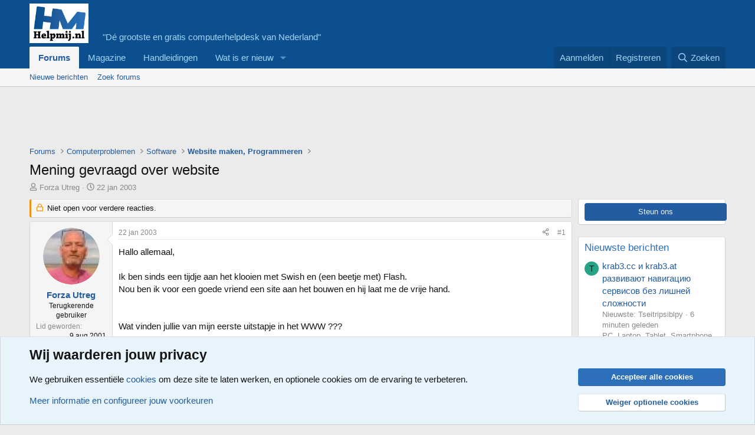

--- FILE ---
content_type: text/html; charset=utf-8
request_url: https://www.helpmij.nl/forum/threads/mening-gevraagd-over-website.105271/
body_size: 15536
content:
<!DOCTYPE html>
<html id="XF" lang="nl-NL" dir="LTR"
	data-xf="2.3"
	data-app="public"
	
	
	data-template="thread_view"
	data-container-key="node-352"
	data-content-key="thread-105271"
	data-logged-in="false"
	data-cookie-prefix="xf_"
	data-csrf="1769907155,c3979c8417c56525a1486a3a4c0d3ae5"
	class="has-no-js v_2_1 template-thread_view"
	>
<head>
	
	
	

	<meta charset="utf-8" />
	<title>Mening gevraagd over website | Helpmij.nl</title>
	<link rel="manifest" href="/forum/webmanifest.php">

	<meta http-equiv="X-UA-Compatible" content="IE=Edge" />
	<meta name="viewport" content="width=device-width, initial-scale=1, viewport-fit=cover">

	
		
			
				<meta name="theme-color" media="(prefers-color-scheme: light)" content="#0c508f" />
				<meta name="theme-color" media="(prefers-color-scheme: dark)" content="#0c508f" />
			
		
	

	<meta name="apple-mobile-web-app-title" content="Helpmij.nl">
	
		<link rel="apple-touch-icon" href="/forum/data/assets/logo/helpmij-app-small.png">
		

	
		
		<meta name="description" content="Hallo allemaal,

Ik ben sinds een tijdje aan het klooien met Swish en (een beetje met) Flash.
Nou ben ik voor een goede vriend een site aan het bouwen en..." />
		<meta property="og:description" content="Hallo allemaal,

Ik ben sinds een tijdje aan het klooien met Swish en (een beetje met) Flash.
Nou ben ik voor een goede vriend een site aan het bouwen en hij laat me de vrije hand.


Wat vinden jullie van mijn eerste uitstapje in het WWW ???

Klik hier voor het resultaat.

PS: Heb site..." />
		<meta property="twitter:description" content="Hallo allemaal,

Ik ben sinds een tijdje aan het klooien met Swish en (een beetje met) Flash.
Nou ben ik voor een goede vriend een site aan het bouwen en hij laat me de vrije hand.


Wat..." />
	
	
		<meta property="og:url" content="https://www.helpmij.nl/forum/threads/mening-gevraagd-over-website.105271/" />
	
		<link rel="canonical" href="https://www.helpmij.nl/forum/threads/mening-gevraagd-over-website.105271/" />
	

	
		
	
	
	<meta property="og:site_name" content="Helpmij.nl" />


	
	
		
	
	
	<meta property="og:type" content="website" />


	
	
		
	
	
	
		<meta property="og:title" content="Mening gevraagd over website" />
		<meta property="twitter:title" content="Mening gevraagd over website" />
	


	
	
	
	

	
	
	
		
	
	

	<link rel="stylesheet" href="/forum/css.php?css=public%3Anormalize.css%2Cpublic%3Afa.css%2Cpublic%3Avariations.less%2Cpublic%3Acore.less%2Cpublic%3Aapp.less&amp;s=3&amp;l=2&amp;d=1769696034&amp;k=1678fde7cb1779d70a44a690bf533187b233663d" />

	<link rel="stylesheet" href="/forum/css.php?css=public%3Aaloph_op_ribbon_style.less&amp;s=3&amp;l=2&amp;d=1769696034&amp;k=f210b34e3732e5eb4e1a7c9a09b6608224eb1c97" />
<link rel="stylesheet" href="/forum/css.php?css=public%3Abb_code.less&amp;s=3&amp;l=2&amp;d=1769696034&amp;k=b5caa3ec36aaa45d7d920bc1654e0aca75b78fc5" />
<link rel="stylesheet" href="/forum/css.php?css=public%3Amessage.less&amp;s=3&amp;l=2&amp;d=1769696034&amp;k=e5cc3421b15237b0b1c7e823861adc2cccc6483b" />
<link rel="stylesheet" href="/forum/css.php?css=public%3Anotices.less&amp;s=3&amp;l=2&amp;d=1769696034&amp;k=e8e25256b5e82031c17273a44a3063120c9aa47f" />
<link rel="stylesheet" href="/forum/css.php?css=public%3Ashare_controls.less&amp;s=3&amp;l=2&amp;d=1769696034&amp;k=5b5f169067e45145ffcfe9cddff10148b9658e60" />
<link rel="stylesheet" href="/forum/css.php?css=public%3Aextra.less&amp;s=3&amp;l=2&amp;d=1769696034&amp;k=8d95cd7282469f40e56872f6e84f6cc188732bd7" />


	
		<script src="/forum/js/xf/preamble.min.js?_v=1ad62422"></script>
	

	
	<script src="/forum/js/vendor/vendor-compiled.js?_v=1ad62422" defer></script>
	<script src="/forum/js/xf/core-compiled.js?_v=1ad62422" defer></script>

	<script>
		XF.ready(() =>
		{
			XF.extendObject(true, XF.config, {
				// 
				userId: 0,
				enablePush: true,
				pushAppServerKey: 'BHP4siko6ehdxgWPiqvMPx2dprBmfjHpaLdsNwcA2klhu_xpUunvsGR4mZgZQ9wSNb6BHpdqK7YovVDt-m7EYTI',
				url: {
					fullBase: 'https://www.helpmij.nl/forum/',
					basePath: '/forum/',
					css: '/forum/css.php?css=__SENTINEL__&s=3&l=2&d=1769696034',
					js: '/forum/js/__SENTINEL__?_v=1ad62422',
					icon: '/forum/data/local/icons/__VARIANT__.svg?v=1769696036#__NAME__',
					iconInline: '/forum/styles/fa/__VARIANT__/__NAME__.svg?v=5.15.3',
					keepAlive: '/forum/login/keep-alive'
				},
				cookie: {
					path: '/',
					domain: '',
					prefix: 'xf_',
					secure: true,
					consentMode: 'advanced',
					consented: []
				},
				cacheKey: 'f3ed7234243583f554e27d349fe769c5',
				csrf: '1769907155,c3979c8417c56525a1486a3a4c0d3ae5',
				js: {},
				fullJs: false,
				css: {"public:aloph_op_ribbon_style.less":true,"public:bb_code.less":true,"public:message.less":true,"public:notices.less":true,"public:share_controls.less":true,"public:extra.less":true},
				time: {
					now: 1769907155,
					today: 1769900400,
					todayDow: 0,
					tomorrow: 1769986800,
					yesterday: 1769814000,
					week: 1769382000,
					month: 1769900400,
					year: 1767222000
				},
				style: {
					light: 'default',
					dark: 'alternate',
					defaultColorScheme: 'light'
				},
				borderSizeFeature: '3px',
				fontAwesomeWeight: 'r',
				enableRtnProtect: true,
				
				enableFormSubmitSticky: true,
				imageOptimization: '0',
				imageOptimizationQuality: 0.85,
				uploadMaxFilesize: 67108864,
				uploadMaxWidth: 0,
				uploadMaxHeight: 0,
				allowedVideoExtensions: ["m4v","mov","mp4","mp4v","mpeg","mpg","ogv","webm"],
				allowedAudioExtensions: ["mp3","opus","ogg","wav"],
				shortcodeToEmoji: true,
				visitorCounts: {
					conversations_unread: '0',
					alerts_unviewed: '0',
					total_unread: '0',
					title_count: true,
					icon_indicator: true
				},
				jsMt: {"xf\/action.js":"c6a7c2f0","xf\/embed.js":"0cdea5a2","xf\/form.js":"5f0f3c9a","xf\/structure.js":"a8c0c416","xf\/tooltip.js":"5f0f3c9a"},
				jsState: {},
				publicMetadataLogoUrl: '',
				publicPushBadgeUrl: 'https://www.helpmij.nl/forum/styles/default/xenforo/bell.png'
			})

			XF.extendObject(XF.phrases, {
				// 
"time.day": "{count} dag",
"time.days": "{count} dagen",
"time.hour": "{count} uur",
"time.hours": "{count} uren",
"time.minute": "{count} minuut",
"time.minutes": "{count} minuten",
"time.month": "{count} maand",
"time.months": "{count} maanden",
"time.second": "{count} seconde",
"time.seconds": "{count} seconden",
"time.week": "time.week",
"time.weeks": "{count} weken",
"time.year": "{count} jaar",
"time.years": "{count} jaar",
				date_x_at_time_y:     "{date} om {time}",
				day_x_at_time_y:      "{day} om {time}",
				yesterday_at_x:       "Gisteren om {time}",
				x_minutes_ago:        "{minutes} minuten geleden",
				one_minute_ago:       "1 minuut geleden",
				a_moment_ago:         "een moment geleden",
				today_at_x:           "Vandaag om {time}",
				in_a_moment:          "In een ogenblik",
				in_a_minute:          "Binnen een minuut",
				in_x_minutes:         "Over {minutes} minuten",
				later_today_at_x:     "Later vandaag om {tijd}",
				tomorrow_at_x:        "Morgen om {time}",
				short_date_x_minutes: "{minutes}m",
				short_date_x_hours:   "{hours}h",
				short_date_x_days:    "{days}d",

				day0: "zondag",
				day1: "maandag",
				day2: "dinsdag",
				day3: "woensdag",
				day4: "donderdag",
				day5: "vrijdag",
				day6: "zaterdag",

				dayShort0: "zo",
				dayShort1: "ma",
				dayShort2: "di",
				dayShort3: "wo",
				dayShort4: "do",
				dayShort5: "vr",
				dayShort6: "za",

				month0: "januari",
				month1: "februari",
				month2: "maart",
				month3: "april",
				month4: "mei",
				month5: "juni",
				month6: "juli",
				month7: "augustus",
				month8: "september",
				month9: "oktober",
				month10: "november",
				month11: "december",

				active_user_changed_reload_page: "De actieve gebruiker is veranderd. Laad de pagina opnieuw voor de nieuwste versie.",
				server_did_not_respond_in_time_try_again: "De server heeft niet tijdig gereageerd. Gelieve opnieuw te proberen.",
				oops_we_ran_into_some_problems: "Oeps! We zijn enkele problemen tegengekomen.",
				oops_we_ran_into_some_problems_more_details_console: "Oeps! We zijn enkele problemen tegengekomen. Probeer het later opnieuw. Meer foutdetails kunnen zich in de browserconsole bevinden.",
				file_too_large_to_upload: "Het bestand is te groot om te worden geüpload.",
				uploaded_file_is_too_large_for_server_to_process: "Het geüploade bestand is te groot om te verwerken voor de server.",
				files_being_uploaded_are_you_sure: "Bestanden worden nog steeds geüpload. Weet je zeker dat je dit formulier wilt verzenden?",
				attach: "Voeg bestand toe",
				rich_text_box: "Rich-tekstvak",
				close: "Sluit",
				link_copied_to_clipboard: "Koppeling naar klembord gekopieerd.",
				text_copied_to_clipboard: "Tekst naar klembord gekopieerd.",
				loading: "Laden…",
				you_have_exceeded_maximum_number_of_selectable_items: "Je hebt het maximum aantal selecteerbare items overschreden.",

				processing: "Verwerken",
				'processing...': "Verwerken…",

				showing_x_of_y_items: "Tonen van {count} van {total} items",
				showing_all_items: "Alle items getoond",
				no_items_to_display: "Geen items om weer te geven",

				number_button_up: "Omhoog",
				number_button_down: "Omlaag",

				push_enable_notification_title: "Pushmeldingen succesvol ingeschakeld op Helpmij.nl",
				push_enable_notification_body: "Bedankt voor het aanzetten van pushmeldingen!",

				pull_down_to_refresh: "Trek omlaag om te vernieuwen",
				release_to_refresh: "Laat los om te vernieuwen",
				refreshing: "Vernieuwen…"
			})
		})
	</script>

	


	

	
</head>
<body data-template="thread_view">

<div class="p-pageWrapper" id="top">

	

	<header class="p-header" id="header">
		<div class="p-header-inner">
			<div class="p-header-content">
				<div class="p-header-logo p-header-logo--image">
					<a href="/forum/">
						

	

	
		
		

		
	
		
		

		
	

	

	<picture data-variations="{&quot;default&quot;:{&quot;1&quot;:&quot;\/forum\/data\/helpmij.jpg&quot;,&quot;2&quot;:null},&quot;alternate&quot;:{&quot;1&quot;:&quot;\/forum\/data\/helpmij.jpg&quot;,&quot;2&quot;:null}}">
		
		
		

		
			
			
			

			
		

		<img src="/forum/data/helpmij.jpg"  width="100" height="20" alt="Helpmij.nl"  />
	</picture>


					</a>
									&nbsp;&nbsp;&nbsp;&nbsp;&nbsp;"Dé grootste en gratis computerhelpdesk van Nederland"
				</div>


				
			</div>
		</div>
	</header>

	
	

	
		<div class="p-navSticky p-navSticky--primary" data-xf-init="sticky-header">
			
		<nav class="p-nav">
			<div class="p-nav-inner">
				<button type="button" class="button button--plain p-nav-menuTrigger" data-xf-click="off-canvas" data-menu=".js-headerOffCanvasMenu" tabindex="0" aria-label="Menu"><span class="button-text">
					<i aria-hidden="true"></i>
				</span></button>

				<div class="p-nav-smallLogo">
					<a href="/forum/">
						

	

	
		
		

		
	
		
		

		
	

	

	<picture data-variations="{&quot;default&quot;:{&quot;1&quot;:&quot;\/forum\/data\/helpmij.jpg&quot;,&quot;2&quot;:null},&quot;alternate&quot;:{&quot;1&quot;:&quot;\/forum\/data\/helpmij.jpg&quot;,&quot;2&quot;:null}}">
		
		
		

		
			
			
			

			
		

		<img src="/forum/data/helpmij.jpg"  width="100" height="20" alt="Helpmij.nl"  />
	</picture>


					</a>
				</div>

				<div class="p-nav-scroller hScroller" data-xf-init="h-scroller" data-auto-scroll=".p-navEl.is-selected">
					<div class="hScroller-scroll">
						<ul class="p-nav-list js-offCanvasNavSource">
							
								<li>
									
	<div class="p-navEl is-selected" data-has-children="true">
	

		
	
	<a href="/forum/"
	class="p-navEl-link p-navEl-link--splitMenu "
	
	
	data-nav-id="forums">Forums</a>


		<a data-xf-key="1"
			data-xf-click="menu"
			data-menu-pos-ref="< .p-navEl"
			class="p-navEl-splitTrigger"
			role="button"
			tabindex="0"
			aria-label="Schakel uitgebreid"
			aria-expanded="false"
			aria-haspopup="true"></a>

		
	
		<div class="menu menu--structural" data-menu="menu" aria-hidden="true">
			<div class="menu-content">
				
					
	
	
	<a href="/forum/whats-new/posts/"
	class="menu-linkRow u-indentDepth0 js-offCanvasCopy "
	
	
	data-nav-id="newPosts">Nieuwe berichten</a>

	

				
					
	
	
	<a href="/forum/search/?type=post"
	class="menu-linkRow u-indentDepth0 js-offCanvasCopy "
	
	
	data-nav-id="searchForums">Zoek forums</a>

	

				
			</div>
		</div>
	
	</div>

								</li>
							
								<li>
									
	<div class="p-navEl " >
	

		
	
	<a href="https://magazine.helpmij.nl/"
	class="p-navEl-link "
	
	data-xf-key="2"
	data-nav-id="magazine">Magazine</a>


		

		
	
	</div>

								</li>
							
								<li>
									
	<div class="p-navEl " >
	

		
	
	<a href="https://handleiding.helpmij.nl"
	class="p-navEl-link "
	
	data-xf-key="3"
	data-nav-id="handleidingen">Handleidingen</a>


		

		
	
	</div>

								</li>
							
								<li>
									
	<div class="p-navEl " data-has-children="true">
	

		
	
	<a href="/forum/whats-new/"
	class="p-navEl-link p-navEl-link--splitMenu "
	
	
	data-nav-id="whatsNew">Wat is er nieuw</a>


		<a data-xf-key="4"
			data-xf-click="menu"
			data-menu-pos-ref="< .p-navEl"
			class="p-navEl-splitTrigger"
			role="button"
			tabindex="0"
			aria-label="Schakel uitgebreid"
			aria-expanded="false"
			aria-haspopup="true"></a>

		
	
		<div class="menu menu--structural" data-menu="menu" aria-hidden="true">
			<div class="menu-content">
				
					
	
	
	<a href="/forum/featured/"
	class="menu-linkRow u-indentDepth0 js-offCanvasCopy "
	
	
	data-nav-id="featured">Aanbevolen inhoud</a>

	

				
					
	
	
	<a href="/forum/whats-new/posts/"
	class="menu-linkRow u-indentDepth0 js-offCanvasCopy "
	 rel="nofollow"
	
	data-nav-id="whatsNewPosts">Nieuwe berichten</a>

	

				
					
	
	
	<a href="/forum/whats-new/latest-activity"
	class="menu-linkRow u-indentDepth0 js-offCanvasCopy "
	 rel="nofollow"
	
	data-nav-id="latestActivity">Laatste bijdragen</a>

	

				
			</div>
		</div>
	
	</div>

								</li>
							
						</ul>
					</div>
				</div>

				<div class="p-nav-opposite">
					<div class="p-navgroup p-account p-navgroup--guest">
						
							<a href="/forum/login/" class="p-navgroup-link p-navgroup-link--textual p-navgroup-link--logIn"
								data-xf-click="overlay" data-follow-redirects="on">
								<span class="p-navgroup-linkText">Aanmelden</span>
							</a>
							
								<a href="/forum/register/" class="p-navgroup-link p-navgroup-link--textual p-navgroup-link--register"
									data-xf-click="overlay" data-follow-redirects="on">
									<span class="p-navgroup-linkText">Registreren</span>
								</a>
							
						
					</div>

					<div class="p-navgroup p-discovery">
						<a href="/forum/whats-new/"
							class="p-navgroup-link p-navgroup-link--iconic p-navgroup-link--whatsnew"
							aria-label="Wat is er nieuw"
							title="Wat is er nieuw">
							<i aria-hidden="true"></i>
							<span class="p-navgroup-linkText">Wat is er nieuw</span>
						</a>

						
							<a href="/forum/search/"
								class="p-navgroup-link p-navgroup-link--iconic p-navgroup-link--search"
								data-xf-click="menu"
								data-xf-key="/"
								aria-label="Zoeken"
								aria-expanded="false"
								aria-haspopup="true"
								title="Zoeken">
								<i aria-hidden="true"></i>
								<span class="p-navgroup-linkText">Zoeken</span>
							</a>
							<div class="menu menu--structural menu--wide" data-menu="menu" aria-hidden="true">
								<form action="/forum/search/search" method="post"
									class="menu-content"
									data-xf-init="quick-search">

									<h3 class="menu-header">Zoeken</h3>
									
									<div class="menu-row">
										
											<div class="inputGroup inputGroup--joined">
												<input type="text" class="input" name="keywords" data-acurl="/forum/search/auto-complete" placeholder="Zoeken…" aria-label="Zoeken" data-menu-autofocus="true" />
												
			<select name="constraints" class="js-quickSearch-constraint input" aria-label="Zoek binnen">
				<option value="">Overal</option>
<option value="{&quot;search_type&quot;:&quot;post&quot;}">Onderwerpen</option>
<option value="{&quot;search_type&quot;:&quot;post&quot;,&quot;c&quot;:{&quot;nodes&quot;:[352],&quot;child_nodes&quot;:1}}">Dit forum</option>
<option value="{&quot;search_type&quot;:&quot;post&quot;,&quot;c&quot;:{&quot;thread&quot;:105271}}">Dit onderwerp</option>

			</select>
		
											</div>
										
									</div>

									
									<div class="menu-row">
										<label class="iconic"><input type="checkbox"  name="c[title_only]" value="1" /><i aria-hidden="true"></i><span class="iconic-label">Zoek alleen in titels</span></label>

									</div>
									
									<div class="menu-row">
										<div class="inputGroup">
											<span class="inputGroup-text" id="ctrl_search_menu_by_member">Door:</span>
											<input type="text" class="input" name="c[users]" data-xf-init="auto-complete" placeholder="Lid" aria-labelledby="ctrl_search_menu_by_member" />
										</div>
									</div>
									<div class="menu-footer">
									<span class="menu-footer-controls">
										<button type="submit" class="button button--icon button--icon--search button--primary"><i class="fa--xf far fa-search "><svg xmlns="http://www.w3.org/2000/svg" role="img" aria-hidden="true" ><use href="/forum/data/local/icons/regular.svg?v=1769696036#search"></use></svg></i><span class="button-text">Zoek</span></button>
										<button type="submit" class="button " name="from_search_menu"><span class="button-text">Geavanceerd zoeken…</span></button>
									</span>
									</div>

									<input type="hidden" name="_xfToken" value="1769907155,c3979c8417c56525a1486a3a4c0d3ae5" />
								</form>
							</div>
						
					</div>
				</div>
			</div>
		</nav>
	
		</div>
		
		
			<div class="p-sectionLinks">
				<div class="p-sectionLinks-inner hScroller" data-xf-init="h-scroller">
					<div class="hScroller-scroll">
						<ul class="p-sectionLinks-list">
							
								<li>
									
	<div class="p-navEl " >
	

		
	
	<a href="/forum/whats-new/posts/"
	class="p-navEl-link "
	
	data-xf-key="alt+1"
	data-nav-id="newPosts">Nieuwe berichten</a>


		

		
	
	</div>

								</li>
							
								<li>
									
	<div class="p-navEl " >
	

		
	
	<a href="/forum/search/?type=post"
	class="p-navEl-link "
	
	data-xf-key="alt+2"
	data-nav-id="searchForums">Zoek forums</a>


		

		
	
	</div>

								</li>
							
						</ul>
					</div>
				</div>
			</div>
			
	
		

	<div class="offCanvasMenu offCanvasMenu--nav js-headerOffCanvasMenu" data-menu="menu" aria-hidden="true" data-ocm-builder="navigation">
		<div class="offCanvasMenu-backdrop" data-menu-close="true"></div>
		<div class="offCanvasMenu-content">
			<div class="offCanvasMenu-header">
				Menu
				<a class="offCanvasMenu-closer" data-menu-close="true" role="button" tabindex="0" aria-label="Sluit"></a>
			</div>
			
				<div class="p-offCanvasRegisterLink">
					<div class="offCanvasMenu-linkHolder">
						<a href="/forum/login/" class="offCanvasMenu-link" data-xf-click="overlay" data-menu-close="true">
							Aanmelden
						</a>
					</div>
					<hr class="offCanvasMenu-separator" />
					
						<div class="offCanvasMenu-linkHolder">
							<a href="/forum/register/" class="offCanvasMenu-link" data-xf-click="overlay" data-menu-close="true">
								Registreren
							</a>
						</div>
						<hr class="offCanvasMenu-separator" />
					
				</div>
			
			<div class="js-offCanvasNavTarget"></div>
			<div class="offCanvasMenu-installBanner js-installPromptContainer" style="display: none;" data-xf-init="install-prompt">
				<div class="offCanvasMenu-installBanner-header">Installeer de app</div>
				<button type="button" class="button js-installPromptButton"><span class="button-text">Installeren</span></button>
				<template class="js-installTemplateIOS">
					<div class="js-installTemplateContent">
						<div class="overlay-title">Hoe de app op iOS te installeren</div>
						<div class="block-body">
							<div class="block-row">
								<p>
									Bekijk de onderstaande video om te zien hoe je onze site als een web app op je startscherm installeert.
								</p>
								<p style="text-align: center">
									<video src="/forum/styles/default/xenforo/add_to_home.mp4"
										width="280" height="480" autoplay loop muted playsinline></video>
								</p>
								<p>
									<small><strong>Opmerking:</strong> Deze functie is mogelijk niet beschikbaar in sommige browsers.</small>
								</p>
							</div>
						</div>
					</div>
				</template>
			</div>
		</div>
	</div>

	<div class="p-body">
		<div class="p-body-inner">
			<!--XF:EXTRA_OUTPUT-->

			

			

			

	
	<script async src="https://pagead2.googlesyndication.com/pagead/js/adsbygoogle.js?client=ca-pub-4980553740268797"
	     crossorigin="anonymous"></script>
	<!-- bovenaan -->
	<ins class="adsbygoogle"
	     style="display:inline-block;width:728px;height:90px"
	     data-ad-client="ca-pub-4980553740268797"
	     data-ad-slot="4522157769"></ins>
	<script>
	     (adsbygoogle = window.adsbygoogle || []).push({});
	</script>


			
	
		<ul class="p-breadcrumbs "
			itemscope itemtype="https://schema.org/BreadcrumbList">
			
				

				
				

				

				
					
					
	<li itemprop="itemListElement" itemscope itemtype="https://schema.org/ListItem">
		<a href="/forum/" itemprop="item">
			<span itemprop="name">Forums</span>
		</a>
		<meta itemprop="position" content="1" />
	</li>

				
				
					
					
	<li itemprop="itemListElement" itemscope itemtype="https://schema.org/ListItem">
		<a href="/forum/#computerproblemen.635" itemprop="item">
			<span itemprop="name">Computerproblemen</span>
		</a>
		<meta itemprop="position" content="2" />
	</li>

				
					
					
	<li itemprop="itemListElement" itemscope itemtype="https://schema.org/ListItem">
		<a href="/forum/categories/software.202/" itemprop="item">
			<span itemprop="name">Software</span>
		</a>
		<meta itemprop="position" content="3" />
	</li>

				
					
					
	<li itemprop="itemListElement" itemscope itemtype="https://schema.org/ListItem">
		<a href="/forum/forums/website-maken-programmeren.352/" itemprop="item">
			<span itemprop="name">Website maken, Programmeren</span>
		</a>
		<meta itemprop="position" content="4" />
	</li>

				
			
		</ul>
	

			

			
	<noscript class="js-jsWarning"><div class="blockMessage blockMessage--important blockMessage--iconic u-noJsOnly">JavaScript is uitgeschakeld. Schakel JavaScript in jouw browser in voordat je doorgaat voor een betere ervaring.</div></noscript>

			
	<div class="blockMessage blockMessage--important blockMessage--iconic js-browserWarning" style="display: none">Je gebruikt een verouderde webbrowser. Het kan mogelijk deze of andere websites niet correct weergeven.<br />Het is raadzaam om je webbrowser te upgraden of een browser zoals <a href="https://www.microsoft.com/edge/" target="_blank" rel="noopener">Microsoft Edge</a> of <a href="https://www.google.com/chrome/" target="_blank" rel="noopener">Google Chrome</a> te gebruiken.</div>


			
				<div class="p-body-header">
					
						
							<div class="p-title ">
								
									
										<h1 class="p-title-value">Mening gevraagd over website</h1>
									
									
								
							</div>
						

						
							<div class="p-description">
	<ul class="listInline listInline--bullet">
		<li>
			<i class="fa--xf far fa-user "><svg xmlns="http://www.w3.org/2000/svg" role="img" ><title>Onderwerp starter</title><use href="/forum/data/local/icons/regular.svg?v=1769696036#user"></use></svg></i>
			<span class="u-srOnly">Onderwerp starter</span>

			<a href="/forum/members/forza-utreg.14047/" class="username  u-concealed" dir="auto" data-user-id="14047" data-xf-init="member-tooltip">Forza Utreg</a>
		</li>
		<li>
			<i class="fa--xf far fa-clock "><svg xmlns="http://www.w3.org/2000/svg" role="img" ><title>Startdatum</title><use href="/forum/data/local/icons/regular.svg?v=1769696036#clock"></use></svg></i>
			<span class="u-srOnly">Startdatum</span>

			<a href="/forum/threads/mening-gevraagd-over-website.105271/" class="u-concealed"><time  class="u-dt" dir="auto" datetime="2003-01-22T02:33:39+0100" data-timestamp="1043199219" data-date="22 jan 2003" data-time="02:33" data-short="jan &#039;03" title="22 jan 2003 om 02:33">22 jan 2003</time></a>
		</li>
		
		
	</ul>
</div>
						
					
				</div>
			

			<div class="p-body-main p-body-main--withSidebar ">
				
				<div class="p-body-contentCol"></div>
				
					<div class="p-body-sidebarCol"></div>
				

				

				<div class="p-body-content">
					
					<div class="p-body-pageContent">










	
	
	
		
	
	
	


	
	
	
		
	
	
	


	
	
		
	
	
	


	
	



	












	

	
		
	



















<div class="block block--messages" data-xf-init="" data-type="post" data-href="/forum/inline-mod/" data-search-target="*">

	<span class="u-anchorTarget" id="posts"></span>

	
		
	
		<div class="block-outer">
			<dl class="blockStatus">
				<dt>Status</dt>
				
					
					
						<dd class="blockStatus-message blockStatus-message--locked">
							Niet open voor verdere reacties.
						</dd>
					
				
			</dl>
		</div>
	

	

	<div class="block-outer"></div>

	

	
		
	<div class="block-outer js-threadStatusField"></div>

	

	<div class="block-container lbContainer"
		data-xf-init="lightbox select-to-quote"
		data-message-selector=".js-post"
		data-lb-id="thread-105271"
		data-lb-universal="">

		<div class="block-body js-replyNewMessageContainer">
			
				

					

					
						

	
	

	

	
	<article class="message message--post js-post js-inlineModContainer "
		data-author="Forza Utreg"
		data-content="post-690592"
		id="js-post-690592"
		>

		

		<span class="u-anchorTarget" id="post-690592"></span>

		
			<div class="message-inner">
				
					<div class="message-cell message-cell--user">
						

	<section class="message-user"
		
		
		>

		

		<div class="message-avatar ">
			<div class="message-avatar-wrapper">

				<a href="/forum/members/forza-utreg.14047/" class="avatar avatar--m" data-user-id="14047" data-xf-init="member-tooltip">
			<img src="/forum/data/avatars/m/14/14047.jpg?1697782497"  alt="Forza Utreg" class="avatar-u14047-m" width="96" height="96" loading="lazy" /> 
		</a>
				
			</div>
		</div>
		<div class="message-userDetails">
			<h4 class="message-name"><a href="/forum/members/forza-utreg.14047/" class="username " dir="auto" data-user-id="14047" data-xf-init="member-tooltip">Forza Utreg</a></h4>
			<h5 class="userTitle message-userTitle" dir="auto">Terugkerende gebruiker</h5>
			
		</div>
		
			
			
				<div class="message-userExtras">
				
					
						<dl class="pairs pairs--justified">
							<dt>Lid geworden</dt>
							<dd>9 aug 2001</dd>
						</dl>
					
					
						<dl class="pairs pairs--justified">
							<dt>Berichten</dt>
							<dd>1.295</dd>
						</dl>
					
					
					
					
					
					
					
					
						

	
		
	
		
	

						
					
				
				</div>
			
		
		<span class="message-userArrow"></span>
	</section>

					</div>
				

				
					<div class="message-cell message-cell--main">
					
						<div class="message-main js-quickEditTarget">

							
								

	

	<header class="message-attribution message-attribution--split">
		<ul class="message-attribution-main listInline ">
			
			
			
			<li class="u-concealed">
				<a href="/forum/threads/mening-gevraagd-over-website.105271/post-690592" rel="nofollow" >
					<time  class="u-dt" dir="auto" datetime="2003-01-22T02:33:39+0100" data-timestamp="1043199219" data-date="22 jan 2003" data-time="02:33" data-short="jan &#039;03" title="22 jan 2003 om 02:33">22 jan 2003</time>
				</a>
			</li>
			
			
		</ul>

		<ul class="message-attribution-opposite message-attribution-opposite--list ">
			
	
			<li>
				<a href="/forum/threads/mening-gevraagd-over-website.105271/post-690592"
					class="message-attribution-gadget"
					data-xf-init="share-tooltip"
					data-href="/forum/posts/690592/share"
					aria-label="Deel"
					rel="nofollow">
					<i class="fa--xf far fa-share-alt "><svg xmlns="http://www.w3.org/2000/svg" role="img" aria-hidden="true" ><use href="/forum/data/local/icons/regular.svg?v=1769696036#share-alt"></use></svg></i>
				</a>
			</li>
			
				<li class="u-hidden js-embedCopy">
					
	<a href="javascript:"
		data-xf-init="copy-to-clipboard"
		data-copy-text="&lt;div class=&quot;js-xf-embed&quot; data-url=&quot;https://www.helpmij.nl/forum&quot; data-content=&quot;post-690592&quot;&gt;&lt;/div&gt;&lt;script defer src=&quot;https://www.helpmij.nl/forum/js/xf/external_embed.js?_v=1ad62422&quot;&gt;&lt;/script&gt;"
		data-success="Ingesloten HTML code gekopieerd naar klembord."
		class="">
		<i class="fa--xf far fa-code "><svg xmlns="http://www.w3.org/2000/svg" role="img" aria-hidden="true" ><use href="/forum/data/local/icons/regular.svg?v=1769696036#code"></use></svg></i>
	</a>

				</li>
			
			
			
				<li>
					<a href="/forum/threads/mening-gevraagd-over-website.105271/post-690592" rel="nofollow">
						#1
					</a>
				</li>
			
		</ul>
	</header>

							

							<div class="message-content js-messageContent">
							

								
									
	
	
	

								

								
									
	

	<div class="message-userContent lbContainer js-lbContainer "
		data-lb-id="post-690592"
		data-lb-caption-desc="Forza Utreg &middot; 22 jan 2003 om 02:33">

		
			

	
		
	

		

		<article class="message-body js-selectToQuote">
			
				
			

			<div >
				
					<div class="bbWrapper">Hallo allemaal,<br />
<br />
Ik ben sinds een tijdje aan het klooien met Swish en (een beetje met) Flash.<br />
Nou ben ik voor een goede vriend een site aan het bouwen en hij laat me de vrije hand.<br />
<br />
<br />
Wat vinden jullie van mijn eerste uitstapje in het WWW ???<br />
<br />
Klik <a href="http://www.stichtingbam.com" target="_blank" class="link link--external" rel="nofollow ugc noopener">hier</a> voor het resultaat.<br />
<br />
PS: Heb site ff bij een ander ondergebracht. Domeinnaam is al aangevraagd<br />
<br />
Alvast bedankt voor de moeite!<br />
<br />
Mvg Daan</div>
				
			</div>

			<div class="js-selectToQuoteEnd">&nbsp;</div>
			
				
			
		</article>

		
			

	
		
	

		

		
	</div>

								

								
									
	

	

								

								
									
	

								

							
							</div>

							
								
	

	<footer class="message-footer">
		

		

		<div class="reactionsBar js-reactionsList ">
			
		</div>

		<div class="js-historyTarget message-historyTarget toggleTarget" data-href="trigger-href"></div>
	</footer>

							
						</div>

					
					</div>
				
			</div>
		
	</article>

	
	

					

					

				

					

					
						

	
	

	

	
	<article class="message message--post js-post js-inlineModContainer "
		data-author="caveman"
		data-content="post-690595"
		id="js-post-690595"
		itemscope itemtype="https://schema.org/Comment" itemid="https://www.helpmij.nl/forum/posts/690595/">

		
			<meta itemprop="parentItem" itemscope itemid="https://www.helpmij.nl/forum/threads/mening-gevraagd-over-website.105271/" />
		

		<span class="u-anchorTarget" id="post-690595"></span>

		
			<div class="message-inner">
				
					<div class="message-cell message-cell--user">
						

	<section class="message-user"
		itemprop="author"
		itemscope itemtype="https://schema.org/Person"
		itemid="https://www.helpmij.nl/forum/members/caveman.14343/">

		
			<meta itemprop="url" content="https://www.helpmij.nl/forum/members/caveman.14343/" />
		

		<div class="message-avatar ">
			<div class="message-avatar-wrapper">

				<a href="/forum/members/caveman.14343/" class="avatar avatar--m" data-user-id="14343" data-xf-init="member-tooltip">
			<img src="/forum/data/avatars/m/14/14343.jpg?1697782497"  alt="caveman" class="avatar-u14343-m" width="96" height="96" loading="lazy" itemprop="image" /> 
		</a>
				
			</div>
		</div>
		<div class="message-userDetails">
			<h4 class="message-name"><a href="/forum/members/caveman.14343/" class="username " dir="auto" data-user-id="14343" data-xf-init="member-tooltip"><span itemprop="name">caveman</span></a></h4>
			<h5 class="userTitle message-userTitle" dir="auto" itemprop="jobTitle">Meubilair</h5>
			
		</div>
		
			
			
				<div class="message-userExtras">
				
					
						<dl class="pairs pairs--justified">
							<dt>Lid geworden</dt>
							<dd>18 aug 2001</dd>
						</dl>
					
					
						<dl class="pairs pairs--justified">
							<dt>Berichten</dt>
							<dd>8.787</dd>
						</dl>
					
					
					
					
					
					
					
					
						

	
		
	
		
	

						
					
				
				</div>
			
		
		<span class="message-userArrow"></span>
	</section>

					</div>
				

				
					<div class="message-cell message-cell--main">
					
						<div class="message-main js-quickEditTarget">

							
								

	

	<header class="message-attribution message-attribution--split">
		<ul class="message-attribution-main listInline ">
			
			
			
			<li class="u-concealed">
				<a href="/forum/threads/mening-gevraagd-over-website.105271/post-690595" rel="nofollow" itemprop="url">
					<time  class="u-dt" dir="auto" datetime="2003-01-22T02:54:11+0100" data-timestamp="1043200451" data-date="22 jan 2003" data-time="02:54" data-short="jan &#039;03" title="22 jan 2003 om 02:54" itemprop="datePublished">22 jan 2003</time>
				</a>
			</li>
			
			
		</ul>

		<ul class="message-attribution-opposite message-attribution-opposite--list ">
			
	
			<li>
				<a href="/forum/threads/mening-gevraagd-over-website.105271/post-690595"
					class="message-attribution-gadget"
					data-xf-init="share-tooltip"
					data-href="/forum/posts/690595/share"
					aria-label="Deel"
					rel="nofollow">
					<i class="fa--xf far fa-share-alt "><svg xmlns="http://www.w3.org/2000/svg" role="img" aria-hidden="true" ><use href="/forum/data/local/icons/regular.svg?v=1769696036#share-alt"></use></svg></i>
				</a>
			</li>
			
				<li class="u-hidden js-embedCopy">
					
	<a href="javascript:"
		data-xf-init="copy-to-clipboard"
		data-copy-text="&lt;div class=&quot;js-xf-embed&quot; data-url=&quot;https://www.helpmij.nl/forum&quot; data-content=&quot;post-690595&quot;&gt;&lt;/div&gt;&lt;script defer src=&quot;https://www.helpmij.nl/forum/js/xf/external_embed.js?_v=1ad62422&quot;&gt;&lt;/script&gt;"
		data-success="Ingesloten HTML code gekopieerd naar klembord."
		class="">
		<i class="fa--xf far fa-code "><svg xmlns="http://www.w3.org/2000/svg" role="img" aria-hidden="true" ><use href="/forum/data/local/icons/regular.svg?v=1769696036#code"></use></svg></i>
	</a>

				</li>
			
			
			
				<li>
					<a href="/forum/threads/mening-gevraagd-over-website.105271/post-690595" rel="nofollow">
						#2
					</a>
				</li>
			
		</ul>
	</header>

							

							<div class="message-content js-messageContent">
							

								
									
	
	
	

								

								
									
	

	<div class="message-userContent lbContainer js-lbContainer "
		data-lb-id="post-690595"
		data-lb-caption-desc="caveman &middot; 22 jan 2003 om 02:54">

		

		<article class="message-body js-selectToQuote">
			
				
			

			<div itemprop="text">
				
					<div class="bbWrapper">Leuk gedaan!<br />
<br />
paar puntjes:<br />
- automatisch doorschakelen na het filmpje?<br />
- wat is &quot;authentic flooring advice &amp; repairservice&quot; naast ontzettend slecht Engels? Meer iets als &quot;professional floor advice &amp; repair service&quot;?</div>
				
			</div>

			<div class="js-selectToQuoteEnd">&nbsp;</div>
			
				
			
		</article>

		

		
	</div>

								

								
									
	

	

								

								
									
	

								

							
							</div>

							
								
	

	<footer class="message-footer">
		
			<div class="message-microdata" itemprop="interactionStatistic" itemtype="https://schema.org/InteractionCounter" itemscope>
				<meta itemprop="userInteractionCount" content="0" />
				<meta itemprop="interactionType" content="https://schema.org/LikeAction" />
			</div>
		

		

		<div class="reactionsBar js-reactionsList ">
			
		</div>

		<div class="js-historyTarget message-historyTarget toggleTarget" data-href="trigger-href"></div>
	</footer>

							
						</div>

					
					</div>
				
			</div>
		
	</article>

	
	

					

					

				

					

					
						

	
	

	

	
	<article class="message message--post js-post js-inlineModContainer "
		data-author="JBS"
		data-content="post-690682"
		id="js-post-690682"
		itemscope itemtype="https://schema.org/Comment" itemid="https://www.helpmij.nl/forum/posts/690682/">

		
			<meta itemprop="parentItem" itemscope itemid="https://www.helpmij.nl/forum/threads/mening-gevraagd-over-website.105271/" />
		

		<span class="u-anchorTarget" id="post-690682"></span>

		
			<div class="message-inner">
				
					<div class="message-cell message-cell--user">
						

	<section class="message-user"
		itemprop="author"
		itemscope itemtype="https://schema.org/Person"
		itemid="https://www.helpmij.nl/forum/members/jbs.17621/">

		
			<meta itemprop="url" content="https://www.helpmij.nl/forum/members/jbs.17621/" />
		

		<div class="message-avatar ">
			<div class="message-avatar-wrapper">

				<a href="/forum/members/jbs.17621/" class="avatar avatar--m" data-user-id="17621" data-xf-init="member-tooltip">
			<img src="/forum/data/avatars/m/17/17621.jpg?1697782497"  alt="JBS" class="avatar-u17621-m" width="96" height="96" loading="lazy" itemprop="image" /> 
		</a>
				
			</div>
		</div>
		<div class="message-userDetails">
			<h4 class="message-name"><a href="/forum/members/jbs.17621/" class="username " dir="auto" data-user-id="17621" data-xf-init="member-tooltip"><span itemprop="name">JBS</span></a></h4>
			<h5 class="userTitle message-userTitle" dir="auto" itemprop="jobTitle">Meubilair</h5>
			
		</div>
		
			
			
				<div class="message-userExtras">
				
					
						<dl class="pairs pairs--justified">
							<dt>Lid geworden</dt>
							<dd>22 dec 2001</dd>
						</dl>
					
					
						<dl class="pairs pairs--justified">
							<dt>Berichten</dt>
							<dd>6.384</dd>
						</dl>
					
					
					
					
					
					
					
					
						

	
		
	
		
	

						
					
				
				</div>
			
		
		<span class="message-userArrow"></span>
	</section>

					</div>
				

				
					<div class="message-cell message-cell--main">
					
						<div class="message-main js-quickEditTarget">

							
								

	

	<header class="message-attribution message-attribution--split">
		<ul class="message-attribution-main listInline ">
			
			
			
			<li class="u-concealed">
				<a href="/forum/threads/mening-gevraagd-over-website.105271/post-690682" rel="nofollow" itemprop="url">
					<time  class="u-dt" dir="auto" datetime="2003-01-22T10:08:40+0100" data-timestamp="1043226520" data-date="22 jan 2003" data-time="10:08" data-short="jan &#039;03" title="22 jan 2003 om 10:08" itemprop="datePublished">22 jan 2003</time>
				</a>
			</li>
			
			
		</ul>

		<ul class="message-attribution-opposite message-attribution-opposite--list ">
			
	
			<li>
				<a href="/forum/threads/mening-gevraagd-over-website.105271/post-690682"
					class="message-attribution-gadget"
					data-xf-init="share-tooltip"
					data-href="/forum/posts/690682/share"
					aria-label="Deel"
					rel="nofollow">
					<i class="fa--xf far fa-share-alt "><svg xmlns="http://www.w3.org/2000/svg" role="img" aria-hidden="true" ><use href="/forum/data/local/icons/regular.svg?v=1769696036#share-alt"></use></svg></i>
				</a>
			</li>
			
				<li class="u-hidden js-embedCopy">
					
	<a href="javascript:"
		data-xf-init="copy-to-clipboard"
		data-copy-text="&lt;div class=&quot;js-xf-embed&quot; data-url=&quot;https://www.helpmij.nl/forum&quot; data-content=&quot;post-690682&quot;&gt;&lt;/div&gt;&lt;script defer src=&quot;https://www.helpmij.nl/forum/js/xf/external_embed.js?_v=1ad62422&quot;&gt;&lt;/script&gt;"
		data-success="Ingesloten HTML code gekopieerd naar klembord."
		class="">
		<i class="fa--xf far fa-code "><svg xmlns="http://www.w3.org/2000/svg" role="img" aria-hidden="true" ><use href="/forum/data/local/icons/regular.svg?v=1769696036#code"></use></svg></i>
	</a>

				</li>
			
			
			
				<li>
					<a href="/forum/threads/mening-gevraagd-over-website.105271/post-690682" rel="nofollow">
						#3
					</a>
				</li>
			
		</ul>
	</header>

							

							<div class="message-content js-messageContent">
							

								
									
	
	
	

								

								
									
	

	<div class="message-userContent lbContainer js-lbContainer "
		data-lb-id="post-690682"
		data-lb-caption-desc="JBS &middot; 22 jan 2003 om 10:08">

		

		<article class="message-body js-selectToQuote">
			
				
			

			<div itemprop="text">
				
					<div class="bbWrapper">Leuk gedaan, en mooie muziek erbij gevonden.</div>
				
			</div>

			<div class="js-selectToQuoteEnd">&nbsp;</div>
			
				
			
		</article>

		

		
	</div>

								

								
									
	

	

								

								
									
	

								

							
							</div>

							
								
	

	<footer class="message-footer">
		
			<div class="message-microdata" itemprop="interactionStatistic" itemtype="https://schema.org/InteractionCounter" itemscope>
				<meta itemprop="userInteractionCount" content="0" />
				<meta itemprop="interactionType" content="https://schema.org/LikeAction" />
			</div>
		

		

		<div class="reactionsBar js-reactionsList ">
			
		</div>

		<div class="js-historyTarget message-historyTarget toggleTarget" data-href="trigger-href"></div>
	</footer>

							
						</div>

					
					</div>
				
			</div>
		
	</article>

	
	

					

					

				

					

					
						

	
	

	

	
	<article class="message message--post js-post js-inlineModContainer "
		data-author="ariane01"
		data-content="post-690706"
		id="js-post-690706"
		itemscope itemtype="https://schema.org/Comment" itemid="https://www.helpmij.nl/forum/posts/690706/">

		
			<meta itemprop="parentItem" itemscope itemid="https://www.helpmij.nl/forum/threads/mening-gevraagd-over-website.105271/" />
		

		<span class="u-anchorTarget" id="post-690706"></span>

		
			<div class="message-inner">
				
					<div class="message-cell message-cell--user">
						

	<section class="message-user"
		itemprop="author"
		itemscope itemtype="https://schema.org/Person"
		itemid="https://www.helpmij.nl/forum/members/ariane01.17282/">

		
			<meta itemprop="url" content="https://www.helpmij.nl/forum/members/ariane01.17282/" />
		

		<div class="message-avatar ">
			<div class="message-avatar-wrapper">

				<a href="/forum/members/ariane01.17282/" class="avatar avatar--m" data-user-id="17282" data-xf-init="member-tooltip">
			<img src="/forum/data/avatars/m/17/17282.jpg?1697782497"  alt="ariane01" class="avatar-u17282-m" width="96" height="96" loading="lazy" itemprop="image" /> 
		</a>
				
			</div>
		</div>
		<div class="message-userDetails">
			<h4 class="message-name"><a href="/forum/members/ariane01.17282/" class="username " dir="auto" data-user-id="17282" data-xf-init="member-tooltip"><span itemprop="name">ariane01</span></a></h4>
			<h5 class="userTitle message-userTitle" dir="auto" itemprop="jobTitle">Gebruiker</h5>
			
		</div>
		
			
			
				<div class="message-userExtras">
				
					
						<dl class="pairs pairs--justified">
							<dt>Lid geworden</dt>
							<dd>11 dec 2001</dd>
						</dl>
					
					
						<dl class="pairs pairs--justified">
							<dt>Berichten</dt>
							<dd>444</dd>
						</dl>
					
					
					
					
					
					
					
					
						

	
		
	
		
	

						
					
				
				</div>
			
		
		<span class="message-userArrow"></span>
	</section>

					</div>
				

				
					<div class="message-cell message-cell--main">
					
						<div class="message-main js-quickEditTarget">

							
								

	

	<header class="message-attribution message-attribution--split">
		<ul class="message-attribution-main listInline ">
			
			
			
			<li class="u-concealed">
				<a href="/forum/threads/mening-gevraagd-over-website.105271/post-690706" rel="nofollow" itemprop="url">
					<time  class="u-dt" dir="auto" datetime="2003-01-22T10:55:05+0100" data-timestamp="1043229305" data-date="22 jan 2003" data-time="10:55" data-short="jan &#039;03" title="22 jan 2003 om 10:55" itemprop="datePublished">22 jan 2003</time>
				</a>
			</li>
			
			
		</ul>

		<ul class="message-attribution-opposite message-attribution-opposite--list ">
			
	
			<li>
				<a href="/forum/threads/mening-gevraagd-over-website.105271/post-690706"
					class="message-attribution-gadget"
					data-xf-init="share-tooltip"
					data-href="/forum/posts/690706/share"
					aria-label="Deel"
					rel="nofollow">
					<i class="fa--xf far fa-share-alt "><svg xmlns="http://www.w3.org/2000/svg" role="img" aria-hidden="true" ><use href="/forum/data/local/icons/regular.svg?v=1769696036#share-alt"></use></svg></i>
				</a>
			</li>
			
				<li class="u-hidden js-embedCopy">
					
	<a href="javascript:"
		data-xf-init="copy-to-clipboard"
		data-copy-text="&lt;div class=&quot;js-xf-embed&quot; data-url=&quot;https://www.helpmij.nl/forum&quot; data-content=&quot;post-690706&quot;&gt;&lt;/div&gt;&lt;script defer src=&quot;https://www.helpmij.nl/forum/js/xf/external_embed.js?_v=1ad62422&quot;&gt;&lt;/script&gt;"
		data-success="Ingesloten HTML code gekopieerd naar klembord."
		class="">
		<i class="fa--xf far fa-code "><svg xmlns="http://www.w3.org/2000/svg" role="img" aria-hidden="true" ><use href="/forum/data/local/icons/regular.svg?v=1769696036#code"></use></svg></i>
	</a>

				</li>
			
			
			
				<li>
					<a href="/forum/threads/mening-gevraagd-over-website.105271/post-690706" rel="nofollow">
						#4
					</a>
				</li>
			
		</ul>
	</header>

							

							<div class="message-content js-messageContent">
							

								
									
	
	
	

								

								
									
	

	<div class="message-userContent lbContainer js-lbContainer "
		data-lb-id="post-690706"
		data-lb-caption-desc="ariane01 &middot; 22 jan 2003 om 10:55">

		

		<article class="message-body js-selectToQuote">
			
				
			

			<div itemprop="text">
				
					<div class="bbWrapper">goed gevonden</div>
				
			</div>

			<div class="js-selectToQuoteEnd">&nbsp;</div>
			
				
			
		</article>

		

		
	</div>

								

								
									
	

	

								

								
									
	

								

							
							</div>

							
								
	

	<footer class="message-footer">
		
			<div class="message-microdata" itemprop="interactionStatistic" itemtype="https://schema.org/InteractionCounter" itemscope>
				<meta itemprop="userInteractionCount" content="0" />
				<meta itemprop="interactionType" content="https://schema.org/LikeAction" />
			</div>
		

		

		<div class="reactionsBar js-reactionsList ">
			
		</div>

		<div class="js-historyTarget message-historyTarget toggleTarget" data-href="trigger-href"></div>
	</footer>

							
						</div>

					
					</div>
				
			</div>
		
	</article>

	
	

					

					

				

					

					
						

	
	

	

	
	<article class="message message--post js-post js-inlineModContainer "
		data-author="Forza Utreg"
		data-content="post-690727"
		id="js-post-690727"
		itemscope itemtype="https://schema.org/Comment" itemid="https://www.helpmij.nl/forum/posts/690727/">

		
			<meta itemprop="parentItem" itemscope itemid="https://www.helpmij.nl/forum/threads/mening-gevraagd-over-website.105271/" />
		

		<span class="u-anchorTarget" id="post-690727"></span>

		
			<div class="message-inner">
				
					<div class="message-cell message-cell--user">
						

	<section class="message-user"
		itemprop="author"
		itemscope itemtype="https://schema.org/Person"
		itemid="https://www.helpmij.nl/forum/members/forza-utreg.14047/">

		
			<meta itemprop="url" content="https://www.helpmij.nl/forum/members/forza-utreg.14047/" />
		

		<div class="message-avatar ">
			<div class="message-avatar-wrapper">

    


    <div class="ribbonBox desktopRibbon leftCornerDesktop">
        <div class="ribbon-wrapper">
            <div class="ribbon"
                    
                        data-xf-init="tooltip"
                        data-original-title="Topicstarter"
                    
                >
                <span>TS </span>
            </div>
        </div>
    </div>



    <div class="ribbonBox mobileRibbon leftCornerMobile">
        <div class="ribbon-wrapper">
            <div class="ribbon">
                <span>TS</span>
            </div>
        </div>
    </div>


				<a href="/forum/members/forza-utreg.14047/" class="avatar avatar--m" data-user-id="14047" data-xf-init="member-tooltip">
			<img src="/forum/data/avatars/m/14/14047.jpg?1697782497"  alt="Forza Utreg" class="avatar-u14047-m" width="96" height="96" loading="lazy" itemprop="image" /> 
		</a>
				
			</div>
		</div>
		<div class="message-userDetails">
			<h4 class="message-name"><a href="/forum/members/forza-utreg.14047/" class="username " dir="auto" data-user-id="14047" data-xf-init="member-tooltip"><span itemprop="name">Forza Utreg</span></a></h4>
			<h5 class="userTitle message-userTitle" dir="auto" itemprop="jobTitle">Terugkerende gebruiker</h5>
			
		</div>
		
			
			
				<div class="message-userExtras">
				
					
						<dl class="pairs pairs--justified">
							<dt>Lid geworden</dt>
							<dd>9 aug 2001</dd>
						</dl>
					
					
						<dl class="pairs pairs--justified">
							<dt>Berichten</dt>
							<dd>1.295</dd>
						</dl>
					
					
					
					
					
					
					
					
						

	
		
	
		
	

						
					
				
				</div>
			
		
		<span class="message-userArrow"></span>
	</section>

					</div>
				

				
					<div class="message-cell message-cell--main">
					
						<div class="message-main js-quickEditTarget">

							
								

	

	<header class="message-attribution message-attribution--split">
		<ul class="message-attribution-main listInline ">
			
			
			
			<li class="u-concealed">
				<a href="/forum/threads/mening-gevraagd-over-website.105271/post-690727" rel="nofollow" itemprop="url">
					<time  class="u-dt" dir="auto" datetime="2003-01-22T11:15:20+0100" data-timestamp="1043230520" data-date="22 jan 2003" data-time="11:15" data-short="jan &#039;03" title="22 jan 2003 om 11:15" itemprop="datePublished">22 jan 2003</time>
				</a>
			</li>
			
			
		</ul>

		<ul class="message-attribution-opposite message-attribution-opposite--list ">
			
	
			<li>
				<a href="/forum/threads/mening-gevraagd-over-website.105271/post-690727"
					class="message-attribution-gadget"
					data-xf-init="share-tooltip"
					data-href="/forum/posts/690727/share"
					aria-label="Deel"
					rel="nofollow">
					<i class="fa--xf far fa-share-alt "><svg xmlns="http://www.w3.org/2000/svg" role="img" aria-hidden="true" ><use href="/forum/data/local/icons/regular.svg?v=1769696036#share-alt"></use></svg></i>
				</a>
			</li>
			
				<li class="u-hidden js-embedCopy">
					
	<a href="javascript:"
		data-xf-init="copy-to-clipboard"
		data-copy-text="&lt;div class=&quot;js-xf-embed&quot; data-url=&quot;https://www.helpmij.nl/forum&quot; data-content=&quot;post-690727&quot;&gt;&lt;/div&gt;&lt;script defer src=&quot;https://www.helpmij.nl/forum/js/xf/external_embed.js?_v=1ad62422&quot;&gt;&lt;/script&gt;"
		data-success="Ingesloten HTML code gekopieerd naar klembord."
		class="">
		<i class="fa--xf far fa-code "><svg xmlns="http://www.w3.org/2000/svg" role="img" aria-hidden="true" ><use href="/forum/data/local/icons/regular.svg?v=1769696036#code"></use></svg></i>
	</a>

				</li>
			
			
			
				<li>
					<a href="/forum/threads/mening-gevraagd-over-website.105271/post-690727" rel="nofollow">
						#5
					</a>
				</li>
			
		</ul>
	</header>

							

							<div class="message-content js-messageContent">
							

								
									
	
	
	

								

								
									
	

	<div class="message-userContent lbContainer js-lbContainer "
		data-lb-id="post-690727"
		data-lb-caption-desc="Forza Utreg &middot; 22 jan 2003 om 11:15">

		

		<article class="message-body js-selectToQuote">
			
				
			

			<div itemprop="text">
				
					<div class="bbWrapper"><blockquote data-attributes="" data-quote="" data-source=""
	class="bbCodeBlock bbCodeBlock--expandable bbCodeBlock--quote js-expandWatch">
	
	<div class="bbCodeBlock-content">
		
		<div class="bbCodeBlock-expandContent js-expandContent ">
			<i>Geplaatst door caveman </i><br />
<b>Leuk gedaan!<br />
<br />
paar puntjes:<br />
- automatisch doorschakelen na het filmpje?<br />
- wat is &quot;authentic flooring advice &amp; repairservice&quot; naast ontzettend slecht Engels? Meer iets als &quot;professional floor advice &amp; repair service&quot;? </b>
		</div>
		<div class="bbCodeBlock-expandLink js-expandLink"><a role="button" tabindex="0">Klik om te vergroten...</a></div>
	</div>
</blockquote><br />
Hoi Caveman,<br />
<br />
-wat bedoel je precies met punt 1. Bedoel je na de index auto doorschakelen?<br />
<br />
En wat dat Engels betreft. Ik heb het niet verzonnen maar het betekent: authentieke vloeren advies en repareerservice. Het gaat dus om oude parket vloeren.<br />
<br />
Volgens het woordenboek is de vertaling correct....<br />
Als ik me vergis, weet jij dan de goede???<br />
<br />
Allemaal alvast bedankt<br />
<br />
Gr Daan</div>
				
			</div>

			<div class="js-selectToQuoteEnd">&nbsp;</div>
			
				
			
		</article>

		

		
	</div>

								

								
									
	

	

								

								
									
	

								

							
							</div>

							
								
	

	<footer class="message-footer">
		
			<div class="message-microdata" itemprop="interactionStatistic" itemtype="https://schema.org/InteractionCounter" itemscope>
				<meta itemprop="userInteractionCount" content="0" />
				<meta itemprop="interactionType" content="https://schema.org/LikeAction" />
			</div>
		

		

		<div class="reactionsBar js-reactionsList ">
			
		</div>

		<div class="js-historyTarget message-historyTarget toggleTarget" data-href="trigger-href"></div>
	</footer>

							
						</div>

					
					</div>
				
			</div>
		
	</article>

	
	

					

					

				
			
		</div>
	</div>

	

	
	
		<div class="block-outer block-outer--after">
			<dl class="blockStatus">
				<dt>Status</dt>
				
					
					
						<dd class="blockStatus-message blockStatus-message--locked">
							Niet open voor verdere reacties.
						</dd>
					
				
			</dl>
		</div>
	

</div>











<div class="blockMessage blockMessage--none">
	

	

	
		

		<div class="shareButtons shareButtons--iconic" data-xf-init="share-buttons" data-page-url="" data-page-title="" data-page-desc="" data-page-image="">
			<span class="u-anchorTarget" id="_xfUid-1-1769907155"></span>

			
				<span class="shareButtons-label">Deel:</span>
			

			<div class="shareButtons-buttons">
				
					

					

					
						<a class="shareButtons-button shareButtons-button--brand shareButtons-button--bluesky" href="#_xfUid-1-1769907155" data-href="https://bsky.app/intent/compose?text={url}">
							<i class="fa--xf fab fa-bluesky "><svg xmlns="http://www.w3.org/2000/svg" viewBox="0 0 576 512" role="img" aria-hidden="true" ><path d="M407.8 294.7c-3.3-.4-6.7-.8-10-1.3c3.4 .4 6.7 .9 10 1.3zM288 227.1C261.9 176.4 190.9 81.9 124.9 35.3C61.6-9.4 37.5-1.7 21.6 5.5C3.3 13.8 0 41.9 0 58.4S9.1 194 15 213.9c19.5 65.7 89.1 87.9 153.2 80.7c3.3-.5 6.6-.9 10-1.4c-3.3 .5-6.6 1-10 1.4C74.3 308.6-9.1 342.8 100.3 464.5C220.6 589.1 265.1 437.8 288 361.1c22.9 76.7 49.2 222.5 185.6 103.4c102.4-103.4 28.1-156-65.8-169.9c-3.3-.4-6.7-.8-10-1.3c3.4 .4 6.7 .9 10 1.3c64.1 7.1 133.6-15.1 153.2-80.7C566.9 194 576 75 576 58.4s-3.3-44.7-21.6-52.9c-15.8-7.1-40-14.9-103.2 29.8C385.1 81.9 314.1 176.4 288 227.1z"/></svg></i>
							<span>Bluesky</span>
						</a>
					

					
						<a class="shareButtons-button shareButtons-button--brand shareButtons-button--linkedin" href="#_xfUid-1-1769907155" data-href="https://www.linkedin.com/sharing/share-offsite/?url={url}">
							<i class="fa--xf fab fa-linkedin "><svg xmlns="http://www.w3.org/2000/svg" role="img" aria-hidden="true" ><use href="/forum/data/local/icons/brands.svg?v=1769696036#linkedin"></use></svg></i>
							<span>LinkedIn</span>
						</a>
					

					

					

					

					

					

					

					
				
			</div>
		</div>
	

</div>







</div>
					
				</div>

				
					<div class="p-body-sidebar">
						
						
							<div class="block">
		<div class="block-container"  data-widget-id="11" data-widget-key="SteunOns" data-widget-definition="html">
			
			<div class="block-body block-row">
				<!-- <center><a href="https://useplink.com/payment/pRbc1ikjvFmRQQrWPC8Be/" target="_blank"><img src="https://www.nationaalcomputerforum.nl/SteunOns.png" alt="Steun Ons" style="width:200px;height:68px;"></a></center> -->
<!-- <center><a href="https://useplink.com/payment/pRbc1ikjvFmRQQrWPC8Be/" target="_blank" title="klik hier om te doneren om het forum te steunen" class="button"><span class="button-text">Steun ons</span></a></center> -->

<center><a href="https://paymentlink.mollie.com/payment/sAYNbK6C7iYtplLg9oTG2/" target="_blank" title="klik hier om te doneren om het forum te steunen" class="button"><span class="button-text">&nbsp;&nbsp;&nbsp;&nbsp;&nbsp;&nbsp;&nbsp;&nbsp;&nbsp;&nbsp;&nbsp;&nbsp;&nbsp;&nbsp;&nbsp;&nbsp;&nbsp;&nbsp;&nbsp;&nbsp;Steun ons&nbsp;&nbsp;&nbsp;&nbsp;&nbsp;&nbsp;&nbsp;&nbsp;&nbsp;&nbsp;&nbsp;&nbsp;&nbsp;&nbsp;&nbsp;&nbsp;&nbsp;&nbsp;&nbsp;&nbsp;</span></a></center>
			</div>
		</div>
	</div>


	<div class="block" data-widget-id="9" data-widget-key="forum_overview_new_posts" data-widget-definition="new_posts">
		<div class="block-container">
			
				<h3 class="block-minorHeader">
					<a href="/forum/whats-new/posts/?skip=1" rel="nofollow">Nieuwste berichten </a>
				</h3>
				<ul class="block-body">
					
						
							<li class="block-row">
								
	<div class="contentRow">
		<div class="contentRow-figure">
			<a href="/forum/members/tseitripsiblpy.507847/" class="avatar avatar--xxs avatar--default avatar--default--dynamic" data-user-id="507847" data-xf-init="member-tooltip" style="background-color: #29a385; color: #051411">
			<span class="avatar-u507847-s" role="img" aria-label="Tseitripsiblpy">T</span> 
		</a>
		</div>
		<div class="contentRow-main contentRow-main--close">
			
				<a href="/forum/threads/krab3-cc-%D0%B8-krab3-at-%D1%80%D0%B0%D0%B7%D0%B2%D0%B8%D0%B2%D0%B0%D1%8E%D1%82-%D0%BD%D0%B0%D0%B2%D0%B8%D0%B3%D0%B0%D1%86%D0%B8%D1%8E-%D1%81%D0%B5%D1%80%D0%B2%D0%B8%D1%81%D0%BE%D0%B2-%D0%B1%D0%B5%D0%B7-%D0%BB%D0%B8%D1%88%D0%BD%D0%B5%D0%B9-%D1%81%D0%BB%D0%BE%D0%B6%D0%BD%D0%BE%D1%81%D1%82%D0%B8.976514/post-6432080" >krab3.cc и krab3.at развивают навигацию сервисов без лишней сложности</a>
			

			<div class="contentRow-minor contentRow-minor--hideLinks">
				<ul class="listInline listInline--bullet">
					<li>Nieuwste: Tseitripsiblpy</li>
					<li><time  class="u-dt" dir="auto" datetime="2026-02-01T01:45:58+0100" data-timestamp="1769906758" data-date="1 feb 2026" data-time="01:45" data-short="6m" title="1 feb 2026 om 01:45">6 minuten geleden</time></li>
				</ul>
			</div>
			<div class="contentRow-minor contentRow-minor--hideLinks">
				<a href="/forum/forums/pc-laptop-tablet-smartphone.189/">PC, Laptop, Tablet, Smartphone</a>
			</div>
		</div>
	</div>

							</li>
						
							<li class="block-row">
								
	<div class="contentRow">
		<div class="contentRow-figure">
			<a href="/forum/members/tseitripsiblpy.507847/" class="avatar avatar--xxs avatar--default avatar--default--dynamic" data-user-id="507847" data-xf-init="member-tooltip" style="background-color: #29a385; color: #051411">
			<span class="avatar-u507847-s" role="img" aria-label="Tseitripsiblpy">T</span> 
		</a>
		</div>
		<div class="contentRow-main contentRow-main--close">
			
				<a href="/forum/threads/krab5-cc-%D0%B8-krab5-at-%D0%BF%D0%B5%D1%80%D0%B5%D0%BE%D1%81%D0%BC%D1%8B%D1%81%D0%BB%D0%B8%D0%B2%D0%B0%D1%8E%D1%82-%D0%BE%D0%BD%D0%BB%D0%B0%D0%B9%D0%BD-%D0%BF%D1%80%D0%BE%D1%86%D0%B5%D1%81%D1%81%D1%8B-%D0%B2-%D0%B5%D0%B4%D0%B8%D0%BD%D0%BE%D0%B9-%D0%BB%D0%BE%D0%B3%D0%B8%D0%BA%D0%B5.976513/post-6432079" >krab5.cc и krab5.at переосмысливают онлайн-процессы в единой логике</a>
			

			<div class="contentRow-minor contentRow-minor--hideLinks">
				<ul class="listInline listInline--bullet">
					<li>Nieuwste: Tseitripsiblpy</li>
					<li><time  class="u-dt" dir="auto" datetime="2026-02-01T01:41:00+0100" data-timestamp="1769906460" data-date="1 feb 2026" data-time="01:41" data-short="11m" title="1 feb 2026 om 01:41">11 minuten geleden</time></li>
				</ul>
			</div>
			<div class="contentRow-minor contentRow-minor--hideLinks">
				<a href="/forum/forums/pc-laptop-tablet-smartphone.189/">PC, Laptop, Tablet, Smartphone</a>
			</div>
		</div>
	</div>

							</li>
						
							<li class="block-row">
								
	<div class="contentRow">
		<div class="contentRow-figure">
			<a href="/forum/members/tseitripsiblpy.507847/" class="avatar avatar--xxs avatar--default avatar--default--dynamic" data-user-id="507847" data-xf-init="member-tooltip" style="background-color: #29a385; color: #051411">
			<span class="avatar-u507847-s" role="img" aria-label="Tseitripsiblpy">T</span> 
		</a>
		</div>
		<div class="contentRow-main contentRow-main--close">
			
				<a href="/forum/threads/krab4-cc-%D0%B8-krab4-at-%D1%80%D0%B0%D0%B7%D0%B2%D0%B8%D0%B2%D0%B0%D1%8E%D1%82-%D0%BE%D0%BD%D0%BB%D0%B0%D0%B9%D0%BD-%D0%BF%D1%80%D0%BE%D1%86%D0%B5%D1%81%D1%81%D1%8B-%D0%B2-%D0%B5%D0%B4%D0%B8%D0%BD%D0%BE%D0%B9-%D0%BB%D0%BE%D0%B3%D0%B8%D0%BA%D0%B5.976512/post-6432078" >krab4.cc и krab4.at развивают онлайн-процессы в единой логике</a>
			

			<div class="contentRow-minor contentRow-minor--hideLinks">
				<ul class="listInline listInline--bullet">
					<li>Nieuwste: Tseitripsiblpy</li>
					<li><time  class="u-dt" dir="auto" datetime="2026-02-01T01:36:00+0100" data-timestamp="1769906160" data-date="1 feb 2026" data-time="01:36" data-short="16m" title="1 feb 2026 om 01:36">16 minuten geleden</time></li>
				</ul>
			</div>
			<div class="contentRow-minor contentRow-minor--hideLinks">
				<a href="/forum/forums/pc-laptop-tablet-smartphone.189/">PC, Laptop, Tablet, Smartphone</a>
			</div>
		</div>
	</div>

							</li>
						
							<li class="block-row">
								
	<div class="contentRow">
		<div class="contentRow-figure">
			<a href="/forum/members/tseitripsiblpy.507847/" class="avatar avatar--xxs avatar--default avatar--default--dynamic" data-user-id="507847" data-xf-init="member-tooltip" style="background-color: #29a385; color: #051411">
			<span class="avatar-u507847-s" role="img" aria-label="Tseitripsiblpy">T</span> 
		</a>
		</div>
		<div class="contentRow-main contentRow-main--close">
			
				<a href="/forum/threads/krab5-cc-%D0%B8-krab5-at-%D1%83%D0%BF%D1%80%D0%BE%D1%89%D0%B0%D1%8E%D1%82-%D1%86%D0%B8%D1%84%D1%80%D0%BE%D0%B2%D1%8B%D0%B5-%D1%81%D1%86%D0%B5%D0%BD%D0%B0%D1%80%D0%B8%D0%B8-%D0%B1%D0%B5%D0%B7-%D0%BB%D0%B8%D1%88%D0%BD%D0%B5%D0%B9-%D1%81%D0%BB%D0%BE%D0%B6%D0%BD%D0%BE%D1%81%D1%82%D0%B8.976511/post-6432077" >krab5.cc и krab5.at упрощают цифровые сценарии без лишней сложности</a>
			

			<div class="contentRow-minor contentRow-minor--hideLinks">
				<ul class="listInline listInline--bullet">
					<li>Nieuwste: Tseitripsiblpy</li>
					<li><time  class="u-dt" dir="auto" datetime="2026-02-01T01:20:59+0100" data-timestamp="1769905259" data-date="1 feb 2026" data-time="01:20" data-short="31m" title="1 feb 2026 om 01:20">31 minuten geleden</time></li>
				</ul>
			</div>
			<div class="contentRow-minor contentRow-minor--hideLinks">
				<a href="/forum/forums/pc-laptop-tablet-smartphone.189/">PC, Laptop, Tablet, Smartphone</a>
			</div>
		</div>
	</div>

							</li>
						
							<li class="block-row">
								
	<div class="contentRow">
		<div class="contentRow-figure">
			<a href="/forum/members/tseitripsiblpy.507847/" class="avatar avatar--xxs avatar--default avatar--default--dynamic" data-user-id="507847" data-xf-init="member-tooltip" style="background-color: #29a385; color: #051411">
			<span class="avatar-u507847-s" role="img" aria-label="Tseitripsiblpy">T</span> 
		</a>
		</div>
		<div class="contentRow-main contentRow-main--close">
			
				<a href="/forum/threads/krab3-cc-%D0%B8-krab3-at-%D1%81%D1%82%D1%80%D1%83%D0%BA%D1%82%D1%83%D1%80%D0%B8%D1%80%D1%83%D1%8E%D1%82-%D0%BA%D0%BE%D0%BD%D1%82%D0%B5%D0%BD%D1%82-%D0%BF%D0%BE%D1%82%D0%BE%D0%BA%D0%B8-%D0%B4%D0%BB%D1%8F-%D0%BF%D0%BE%D0%B2%D1%81%D0%B5%D0%B4%D0%BD%D0%B5%D0%B2%D0%BD%D1%8B%D1%85-%D0%B7%D0%B0%D0%B4%D0%B0%D1%87.976510/post-6432076" >krab3.cc и krab3.at структурируют контент-потоки для повседневных задач</a>
			

			<div class="contentRow-minor contentRow-minor--hideLinks">
				<ul class="listInline listInline--bullet">
					<li>Nieuwste: Tseitripsiblpy</li>
					<li><time  class="u-dt" dir="auto" datetime="2026-02-01T01:15:58+0100" data-timestamp="1769904958" data-date="1 feb 2026" data-time="01:15" data-short="36m" title="1 feb 2026 om 01:15">36 minuten geleden</time></li>
				</ul>
			</div>
			<div class="contentRow-minor contentRow-minor--hideLinks">
				<a href="/forum/forums/pc-laptop-tablet-smartphone.189/">PC, Laptop, Tablet, Smartphone</a>
			</div>
		</div>
	</div>

							</li>
						
					
				</ul>
			
		</div>
	</div>
						
						
					</div>
				
			</div>

			

	
	<script async src="https://pagead2.googlesyndication.com/pagead/js/adsbygoogle.js?client=ca-pub-4980553740268797"
	     crossorigin="anonymous"></script>


			
	
		<ul class="p-breadcrumbs p-breadcrumbs--bottom"
			itemscope itemtype="https://schema.org/BreadcrumbList">
			
				

				
				

				

				
					
					
	<li itemprop="itemListElement" itemscope itemtype="https://schema.org/ListItem">
		<a href="/forum/" itemprop="item">
			<span itemprop="name">Forums</span>
		</a>
		<meta itemprop="position" content="1" />
	</li>

				
				
					
					
	<li itemprop="itemListElement" itemscope itemtype="https://schema.org/ListItem">
		<a href="/forum/#computerproblemen.635" itemprop="item">
			<span itemprop="name">Computerproblemen</span>
		</a>
		<meta itemprop="position" content="2" />
	</li>

				
					
					
	<li itemprop="itemListElement" itemscope itemtype="https://schema.org/ListItem">
		<a href="/forum/categories/software.202/" itemprop="item">
			<span itemprop="name">Software</span>
		</a>
		<meta itemprop="position" content="3" />
	</li>

				
					
					
	<li itemprop="itemListElement" itemscope itemtype="https://schema.org/ListItem">
		<a href="/forum/forums/website-maken-programmeren.352/" itemprop="item">
			<span itemprop="name">Website maken, Programmeren</span>
		</a>
		<meta itemprop="position" content="4" />
	</li>

				
			
		</ul>
	

			
		</div>
	</div>

	<footer class="p-footer" id="footer">
		<div class="p-footer-inner">

			<div class="p-footer-row">
				
					<div class="p-footer-row-main">
						<ul class="p-footer-linkList">
							
								
									<li><a href="/forum/misc/cookies" rel="nofollow"
										data-xf-init="tooltip" title="Toestemming voor cookies"
										data-xf-click="cookie-consent-toggle">
										<i class="fa--xf far fa-cookie "><svg xmlns="http://www.w3.org/2000/svg" role="img" aria-hidden="true" ><use href="/forum/data/local/icons/regular.svg?v=1769696036#cookie"></use></svg></i> Cookies
									</a></li>
								
								
									<li>
										
											
											
												<a href="/forum/misc/style-variation" rel="nofollow"
													class="js-styleVariationsLink"
													data-xf-init="tooltip" title="Stijl variatie"
													data-xf-click="menu" data-z-index-ref=".u-bottomFixer" role="button" aria-expanded="false" aria-haspopup="true">

													<i class="fa--xf far fa-adjust "><svg xmlns="http://www.w3.org/2000/svg" role="img" ><title>Stijl variatie</title><use href="/forum/data/local/icons/regular.svg?v=1769696036#adjust"></use></svg></i>
												</a>

												<div class="menu" data-menu="menu" aria-hidden="true">
													<div class="menu-content js-styleVariationsMenu">
														

	
		

	<a href="/forum/misc/style-variation?reset=1&amp;t=1769907155%2Cc3979c8417c56525a1486a3a4c0d3ae5"
		class="menu-linkRow is-selected"
		rel="nofollow"
		data-xf-click="style-variation" data-variation="">

		<i class="fa--xf far fa-adjust "><svg xmlns="http://www.w3.org/2000/svg" role="img" aria-hidden="true" ><use href="/forum/data/local/icons/regular.svg?v=1769696036#adjust"></use></svg></i>

		
			Systeem
		
	</a>


		

	<a href="/forum/misc/style-variation?variation=default&amp;t=1769907155%2Cc3979c8417c56525a1486a3a4c0d3ae5"
		class="menu-linkRow "
		rel="nofollow"
		data-xf-click="style-variation" data-variation="default">

		<i class="fa--xf far fa-sun "><svg xmlns="http://www.w3.org/2000/svg" role="img" aria-hidden="true" ><use href="/forum/data/local/icons/regular.svg?v=1769696036#sun"></use></svg></i>

		
			Licht
		
	</a>


		

	<a href="/forum/misc/style-variation?variation=alternate&amp;t=1769907155%2Cc3979c8417c56525a1486a3a4c0d3ae5"
		class="menu-linkRow "
		rel="nofollow"
		data-xf-click="style-variation" data-variation="alternate">

		<i class="fa--xf far fa-moon "><svg xmlns="http://www.w3.org/2000/svg" role="img" aria-hidden="true" ><use href="/forum/data/local/icons/regular.svg?v=1769696036#moon"></use></svg></i>

		
			Donker
		
	</a>

	

	
		
	

													</div>
												</div>
											
										
									</li>
								
								
							
						</ul>
					</div>
				
				<div class="p-footer-row-opposite">
					<ul class="p-footer-linkList">
						
							
								<li><a href="/forum/misc/contact" data-xf-click="overlay">Contact</a></li>
							
						

						
							<li><a href="/forum/help/terms/">Voorwaarden en regels</a></li>
						

						
							<li><a href="/forum/help/privacy-policy/">Privacybeleid</a></li>
						

						
							<li><a href="/forum/help/">Help</a></li>
						

						

						<li><a href="/forum/forums/-/index.rss" target="_blank" class="p-footer-rssLink" title="RSS"><span aria-hidden="true"><i class="fa--xf far fa-rss "><svg xmlns="http://www.w3.org/2000/svg" role="img" aria-hidden="true" ><use href="/forum/data/local/icons/regular.svg?v=1769696036#rss"></use></svg></i><span class="u-srOnly">RSS</span></span></a></li>
					</ul>
				</div>
			</div>

			
				<div class="p-footer-copyright">
					
						<a href="https://xenforo.com" class="u-concealed" dir="ltr" target="_blank" rel="sponsored noopener">Community platform by XenForo<sup>&reg;</sup> <span class="copyright">&copy; 2010-2026 XenForo Ltd.</span></a>
						
					
				</div>
			

			
		</div>
	</footer>
</div> <!-- closing p-pageWrapper -->

<div class="u-bottomFixer js-bottomFixTarget">
	
	
		
	
		
		

		<ul class="notices notices--bottom_fixer  js-notices"
			data-xf-init="notices"
			data-type="bottom_fixer"
			data-scroll-interval="6">

			
				
	<li class="notice js-notice notice--primary notice--cookieAdvanced"
		data-notice-id="-1"
		data-delay-duration="0"
		data-display-duration="0"
		data-auto-dismiss="0"
		data-visibility="">

		
		<div class="notice-content">
			
			
	<div class="u-pageCentered">
		

		<div class="cookies-main">
			<h2>Wij waarderen jouw privacy</h2>
			<p>We gebruiken essentiële <a href="/forum/help/cookies">cookies</a> om deze site te laten werken, en optionele cookies om de ervaring te verbeteren.</p>
			<p><a href="#" data-xf-click="toggle" data-target="#cookieConsentConfig">Meer informatie en configureer jouw voorkeuren</a></p>
		</div>

		<div class="cookies-buttons u-inputSpacer _u-alignCenter">
			<a href="/forum/misc/cookies?update=1&amp;accept=1&amp;t=1769907155%2Cc3979c8417c56525a1486a3a4c0d3ae5" class="button button--notice button--primary" rel="nofollow" data-xf-click="cookie-consent" xicon="confirm"><span class="button-text">

				Accepteer alle cookies
			</span></a>

			<a href="/forum/misc/cookies?update=1&amp;reject=1&amp;t=1769907155%2Cc3979c8417c56525a1486a3a4c0d3ae5" class="button button--link" rel="nofollow" data-xf-click="cookie-consent" xicon="cancel"><span class="button-text">

				Weiger optionele cookies
			</span></a>
		</div>

	
			<form action="/forum/misc/cookies?update=1" method="post" class=""
				 data-xf-init="cookie-consent-form ajax-submit" data-force-flash-message="true" id="cookieConsentConfig"
			>
				<input type="hidden" name="_xfToken" value="1769907155,c3979c8417c56525a1486a3a4c0d3ae5" />
				

		<div class="cookies-options">

			
			<dl class="formRow formRow--fullWidth">
				<dt>
					<div class="formRow-labelWrapper"></div>
				</dt>
				<dd>
					
			<ul class="inputChoices">
				<li class="inputChoices-choice"><label class="iconic iconic--toggle"><input type="checkbox"  value="1" checked="checked" disabled="1" /><i aria-hidden="true"></i><span class="iconic-label">Essentiële cookies</span></label></li>

			</ul>
		
					<div class="formRow-explain">Deze cookies zijn vereist om basisfunctionaliteit mogelijk te maken, zoals beveiliging, netwerkbeheer en toegankelijkheid. Deze kunnen niet worden afgewezen.</div>
				</dd>
			</dl>
		

			
				
			<dl class="formRow formRow--fullWidth">
				<dt>
					<div class="formRow-labelWrapper"></div>
				</dt>
				<dd>
					
			<ul class="inputChoices">
				<li class="inputChoices-choice"><label class="iconic iconic--toggle"><input type="checkbox"  name="consent[optional]" value="1" class="js-consent_optional" /><i aria-hidden="true"></i><span class="iconic-label">Optionele cookies</span></label></li>

			</ul>
		
					<div class="formRow-explain">We bieden verbeterde functionaliteit voor jouw bezoek op onze site door deze cookies te gebruiken. Als je ze afwijst, is verbeterde functionaliteit helaas niet beschikbaar.</div>
				</dd>
			</dl>
		
			

			
			<dl class="formRow formRow--fullWidth">
				<dt>
					<div class="formRow-labelWrapper"></div>
				</dt>
				<dd>
					
			<ul class="inputChoices">
				<li class="inputChoices-choice"><label class="iconic iconic--toggle"><input type="checkbox"  name="consent[_third_party]" value="1" class="js-consent__third_party" /><i aria-hidden="true"></i><span class="iconic-label">Cookies van derden</span></label></li>

			</ul>
		
					<div class="formRow-explain">Cookies die door derden zijn geplaatst, kunnen nodig zijn om functionaliteit mogelijk te maken in samenwerking met verschillende serviceproviders voor beveiligings-, analyse-, prestatie- of advertentiedoeleinden.</div>
				</dd>
			</dl>
		

			
			<dl class="formRow formRow--fullWidth">
				<dt>
					<div class="formRow-labelWrapper"></div>
				</dt>
				<dd>
					
				<ul class="listInline listInline--bullet">
					<li><a href="/forum/help/cookies">Gedetailleerd cookiegebruik</a></li>
					
						<li><a href="/forum/help/privacy-policy/">Privacybeleid</a></li>
					
				</ul>
			
				</dd>
			</dl>
		

		</div>

		<button type="submit" class="button button--notice"><span class="button-text">Bewaar cookievoorkeuren</span></button>
	
				
			</form>
		


	</div>

		</div>
	</li>

			
		</ul>
	

	
</div>

<div class="u-navButtons js-navButtons">
	<a href="javascript:" class="button button--scroll"><span class="button-text"><i class="fa--xf far fa-arrow-left "><svg xmlns="http://www.w3.org/2000/svg" role="img" aria-hidden="true" ><use href="/forum/data/local/icons/regular.svg?v=1769696036#arrow-left"></use></svg></i><span class="u-srOnly">Terug</span></span></a>
</div>


	<div class="u-scrollButtons js-scrollButtons" data-trigger-type="both">
		<a href="#top" class="button button--scroll" data-xf-click="scroll-to"><span class="button-text"><i class="fa--xf far fa-arrow-up "><svg xmlns="http://www.w3.org/2000/svg" role="img" aria-hidden="true" ><use href="/forum/data/local/icons/regular.svg?v=1769696036#arrow-up"></use></svg></i><span class="u-srOnly">Bovenaan</span></span></a>
		
			<a href="#footer" class="button button--scroll" data-xf-click="scroll-to"><span class="button-text"><i class="fa--xf far fa-arrow-down "><svg xmlns="http://www.w3.org/2000/svg" role="img" aria-hidden="true" ><use href="/forum/data/local/icons/regular.svg?v=1769696036#arrow-down"></use></svg></i><span class="u-srOnly">Onderaan</span></span></a>
		
	</div>



	<form style="display:none" hidden="hidden">
		<input type="text" name="_xfClientLoadTime" value="" id="_xfClientLoadTime" title="_xfClientLoadTime" tabindex="-1" />
	</form>

	





	
	
		
		
			<script type="application/ld+json">
				{
    "@context": "https://schema.org",
    "@type": "WebPage",
    "url": "https://www.helpmij.nl/forum/threads/mening-gevraagd-over-website.105271/",
    "mainEntity": {
        "@type": "DiscussionForumPosting",
        "@id": "https://www.helpmij.nl/forum/threads/mening-gevraagd-over-website.105271/",
        "headline": "Mening gevraagd over website",
        "datePublished": "2003-01-22T01:33:39+00:00",
        "url": "https://www.helpmij.nl/forum/threads/mening-gevraagd-over-website.105271/",
        "articleSection": "Website maken, Programmeren",
        "author": {
            "@type": "Person",
            "@id": "https://www.helpmij.nl/forum/members/forza-utreg.14047/",
            "name": "Forza Utreg",
            "url": "https://www.helpmij.nl/forum/members/forza-utreg.14047/"
        },
        "interactionStatistic": [
            {
                "@type": "InteractionCounter",
                "interactionType": "https://schema.org/ViewAction",
                "userInteractionCount": 799
            },
            {
                "@type": "InteractionCounter",
                "interactionType": "https://schema.org/CommentAction",
                "userInteractionCount": 4
            },
            {
                "@type": "InteractionCounter",
                "interactionType": "https://schema.org/LikeAction",
                "userInteractionCount": 0
            }
        ],
        "text": "Hallo allemaal,\r\n\r\nIk ben sinds een tijdje aan het klooien met Swish en (een beetje met) Flash.\r\nNou ben ik voor een goede vriend een site aan het bouwen en hij laat me de vrije hand.\r\n\r\n\r\nWat vinden jullie van mijn eerste uitstapje in het WWW ???\r\n\r\nKlik hier voor het resultaat.\r\n\r\nPS: Heb site ff bij een ander ondergebracht. Domeinnaam is al aangevraagd\r\n\r\nAlvast bedankt voor de moeite!\r\n\r\nMvg Daan"
    },
    "publisher": {
        "@type": "Organization",
        "name": "Helpmij.nl",
        "description": "Helpmij.nl: D\u00e9 grootste en gratis computerhelpdesk van Nederland",
        "url": "https://www.helpmij.nl/forum"
    }
}
			</script>
		
	


</body>
</html>











--- FILE ---
content_type: text/html; charset=utf-8
request_url: https://www.google.com/recaptcha/api2/aframe
body_size: 265
content:
<!DOCTYPE HTML><html><head><meta http-equiv="content-type" content="text/html; charset=UTF-8"></head><body><script nonce="G47bcu62v84O8-w8bUaaag">/** Anti-fraud and anti-abuse applications only. See google.com/recaptcha */ try{var clients={'sodar':'https://pagead2.googlesyndication.com/pagead/sodar?'};window.addEventListener("message",function(a){try{if(a.source===window.parent){var b=JSON.parse(a.data);var c=clients[b['id']];if(c){var d=document.createElement('img');d.src=c+b['params']+'&rc='+(localStorage.getItem("rc::a")?sessionStorage.getItem("rc::b"):"");window.document.body.appendChild(d);sessionStorage.setItem("rc::e",parseInt(sessionStorage.getItem("rc::e")||0)+1);localStorage.setItem("rc::h",'1769907157885');}}}catch(b){}});window.parent.postMessage("_grecaptcha_ready", "*");}catch(b){}</script></body></html>